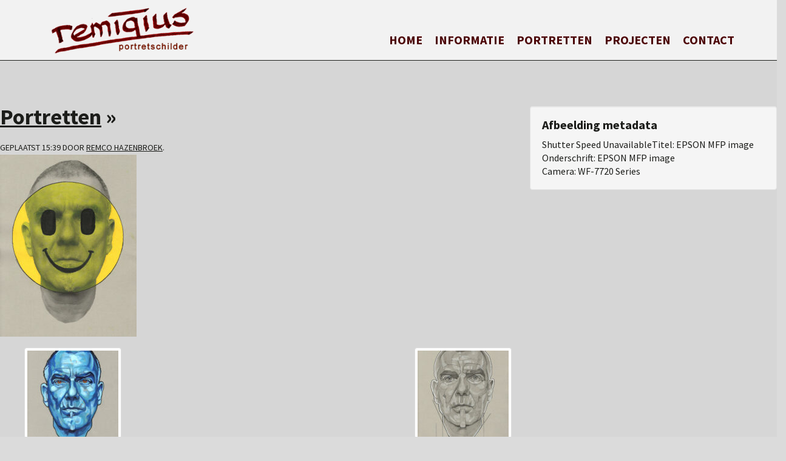

--- FILE ---
content_type: text/html; charset=UTF-8
request_url: https://remigius.eu/portretten/epson-mfp-image-11/
body_size: 6840
content:
<!doctype html>

<!--[if IEMobile 7 ]> <html lang="nl-NL"class="no-js iem7"> <![endif]-->
<!--[if lt IE 7 ]> <html lang="nl-NL" class="no-js ie6"> <![endif]-->
<!--[if IE 7 ]>    <html lang="nl-NL" class="no-js ie7"> <![endif]-->
<!--[if IE 8 ]>    <html lang="nl-NL" class="no-js ie8"> <![endif]-->
<!--[if (gte IE 9)|(gt IEMobile 7)|!(IEMobile)|!(IE)]><!-->
<html lang="nl-NL" class="no-js">
<!--<![endif]-->

<head>
    <meta charset="utf-8">
    <!--[if IE]><meta http-equiv='X-UA-Compatible' content='IE=edge,chrome=1'><![endif]-->
    <title>- Remigius</title>
    <meta name="viewport" content="width=device-width, initial-scale=1.0">
    <meta name="theme-color" content="#3f0000" />
    <link rel="pingback" href="https://remigius.eu/xmlrpc.php">

    <!-- wordpress head functions -->
    <meta name='robots' content='index, follow, max-image-preview:large, max-snippet:-1, max-video-preview:-1' />
	<style>img:is([sizes="auto" i], [sizes^="auto," i]) { contain-intrinsic-size: 3000px 1500px }</style>
	
	<!-- This site is optimized with the Yoast SEO plugin v26.7 - https://yoast.com/wordpress/plugins/seo/ -->
	<link rel="canonical" href="https://remigius.eu/portretten/epson-mfp-image-11/" />
	<meta property="og:locale" content="nl_NL" />
	<meta property="og:type" content="article" />
	<meta property="og:title" content="- Remigius" />
	<meta property="og:url" content="https://remigius.eu/portretten/epson-mfp-image-11/" />
	<meta property="og:site_name" content="Remigius" />
	<meta property="article:modified_time" content="2023-10-17T14:52:57+00:00" />
	<meta property="og:image" content="https://remigius.eu/portretten/epson-mfp-image-11" />
	<meta property="og:image:width" content="1500" />
	<meta property="og:image:height" content="2000" />
	<meta property="og:image:type" content="image/jpeg" />
	<meta name="twitter:card" content="summary_large_image" />
	<script type="application/ld+json" class="yoast-schema-graph">{"@context":"https://schema.org","@graph":[{"@type":"WebPage","@id":"https://remigius.eu/portretten/epson-mfp-image-11/","url":"https://remigius.eu/portretten/epson-mfp-image-11/","name":"- Remigius","isPartOf":{"@id":"https://remigius.eu/#website"},"primaryImageOfPage":{"@id":"https://remigius.eu/portretten/epson-mfp-image-11/#primaryimage"},"image":{"@id":"https://remigius.eu/portretten/epson-mfp-image-11/#primaryimage"},"thumbnailUrl":"https://remigius.eu/wp-content/uploads/2022/11/smiley.jpg","datePublished":"2022-11-03T15:39:43+00:00","dateModified":"2023-10-17T14:52:57+00:00","breadcrumb":{"@id":"https://remigius.eu/portretten/epson-mfp-image-11/#breadcrumb"},"inLanguage":"nl-NL","potentialAction":[{"@type":"ReadAction","target":["https://remigius.eu/portretten/epson-mfp-image-11/"]}]},{"@type":"ImageObject","inLanguage":"nl-NL","@id":"https://remigius.eu/portretten/epson-mfp-image-11/#primaryimage","url":"https://remigius.eu/wp-content/uploads/2022/11/smiley.jpg","contentUrl":"https://remigius.eu/wp-content/uploads/2022/11/smiley.jpg","width":1500,"height":2000,"caption":"Smiley remigius ego"},{"@type":"BreadcrumbList","@id":"https://remigius.eu/portretten/epson-mfp-image-11/#breadcrumb","itemListElement":[{"@type":"ListItem","position":1,"name":"Home","item":"https://remigius.eu/"},{"@type":"ListItem","position":2,"name":"Portretten","item":"https://remigius.eu/portretten/"}]},{"@type":"WebSite","@id":"https://remigius.eu/#website","url":"https://remigius.eu/","name":"Remigius","description":"","publisher":{"@id":"https://remigius.eu/#organization"},"potentialAction":[{"@type":"SearchAction","target":{"@type":"EntryPoint","urlTemplate":"https://remigius.eu/?s={search_term_string}"},"query-input":{"@type":"PropertyValueSpecification","valueRequired":true,"valueName":"search_term_string"}}],"inLanguage":"nl-NL"},{"@type":"Organization","@id":"https://remigius.eu/#organization","name":"Remigius","url":"https://remigius.eu/","logo":{"@type":"ImageObject","inLanguage":"nl-NL","@id":"https://remigius.eu/#/schema/logo/image/","url":"https://remigius.eu/wp-content/uploads/2015/08/Signatuur2015.png","contentUrl":"https://remigius.eu/wp-content/uploads/2015/08/Signatuur2015.png","width":1355,"height":550,"caption":"Remigius"},"image":{"@id":"https://remigius.eu/#/schema/logo/image/"}}]}</script>
	<!-- / Yoast SEO plugin. -->


<link rel='stylesheet' id='wp-block-library-css' href='https://remigius.eu/wp-includes/css/dist/block-library/style.min.css?ver=6.8.3' type='text/css' media='all' />
<style id='classic-theme-styles-inline-css' type='text/css'>
/*! This file is auto-generated */
.wp-block-button__link{color:#fff;background-color:#32373c;border-radius:9999px;box-shadow:none;text-decoration:none;padding:calc(.667em + 2px) calc(1.333em + 2px);font-size:1.125em}.wp-block-file__button{background:#32373c;color:#fff;text-decoration:none}
</style>
<style id='global-styles-inline-css' type='text/css'>
:root{--wp--preset--aspect-ratio--square: 1;--wp--preset--aspect-ratio--4-3: 4/3;--wp--preset--aspect-ratio--3-4: 3/4;--wp--preset--aspect-ratio--3-2: 3/2;--wp--preset--aspect-ratio--2-3: 2/3;--wp--preset--aspect-ratio--16-9: 16/9;--wp--preset--aspect-ratio--9-16: 9/16;--wp--preset--color--black: #000000;--wp--preset--color--cyan-bluish-gray: #abb8c3;--wp--preset--color--white: #ffffff;--wp--preset--color--pale-pink: #f78da7;--wp--preset--color--vivid-red: #cf2e2e;--wp--preset--color--luminous-vivid-orange: #ff6900;--wp--preset--color--luminous-vivid-amber: #fcb900;--wp--preset--color--light-green-cyan: #7bdcb5;--wp--preset--color--vivid-green-cyan: #00d084;--wp--preset--color--pale-cyan-blue: #8ed1fc;--wp--preset--color--vivid-cyan-blue: #0693e3;--wp--preset--color--vivid-purple: #9b51e0;--wp--preset--gradient--vivid-cyan-blue-to-vivid-purple: linear-gradient(135deg,rgba(6,147,227,1) 0%,rgb(155,81,224) 100%);--wp--preset--gradient--light-green-cyan-to-vivid-green-cyan: linear-gradient(135deg,rgb(122,220,180) 0%,rgb(0,208,130) 100%);--wp--preset--gradient--luminous-vivid-amber-to-luminous-vivid-orange: linear-gradient(135deg,rgba(252,185,0,1) 0%,rgba(255,105,0,1) 100%);--wp--preset--gradient--luminous-vivid-orange-to-vivid-red: linear-gradient(135deg,rgba(255,105,0,1) 0%,rgb(207,46,46) 100%);--wp--preset--gradient--very-light-gray-to-cyan-bluish-gray: linear-gradient(135deg,rgb(238,238,238) 0%,rgb(169,184,195) 100%);--wp--preset--gradient--cool-to-warm-spectrum: linear-gradient(135deg,rgb(74,234,220) 0%,rgb(151,120,209) 20%,rgb(207,42,186) 40%,rgb(238,44,130) 60%,rgb(251,105,98) 80%,rgb(254,248,76) 100%);--wp--preset--gradient--blush-light-purple: linear-gradient(135deg,rgb(255,206,236) 0%,rgb(152,150,240) 100%);--wp--preset--gradient--blush-bordeaux: linear-gradient(135deg,rgb(254,205,165) 0%,rgb(254,45,45) 50%,rgb(107,0,62) 100%);--wp--preset--gradient--luminous-dusk: linear-gradient(135deg,rgb(255,203,112) 0%,rgb(199,81,192) 50%,rgb(65,88,208) 100%);--wp--preset--gradient--pale-ocean: linear-gradient(135deg,rgb(255,245,203) 0%,rgb(182,227,212) 50%,rgb(51,167,181) 100%);--wp--preset--gradient--electric-grass: linear-gradient(135deg,rgb(202,248,128) 0%,rgb(113,206,126) 100%);--wp--preset--gradient--midnight: linear-gradient(135deg,rgb(2,3,129) 0%,rgb(40,116,252) 100%);--wp--preset--font-size--small: 13px;--wp--preset--font-size--medium: 20px;--wp--preset--font-size--large: 36px;--wp--preset--font-size--x-large: 42px;--wp--preset--spacing--20: 0.44rem;--wp--preset--spacing--30: 0.67rem;--wp--preset--spacing--40: 1rem;--wp--preset--spacing--50: 1.5rem;--wp--preset--spacing--60: 2.25rem;--wp--preset--spacing--70: 3.38rem;--wp--preset--spacing--80: 5.06rem;--wp--preset--shadow--natural: 6px 6px 9px rgba(0, 0, 0, 0.2);--wp--preset--shadow--deep: 12px 12px 50px rgba(0, 0, 0, 0.4);--wp--preset--shadow--sharp: 6px 6px 0px rgba(0, 0, 0, 0.2);--wp--preset--shadow--outlined: 6px 6px 0px -3px rgba(255, 255, 255, 1), 6px 6px rgba(0, 0, 0, 1);--wp--preset--shadow--crisp: 6px 6px 0px rgba(0, 0, 0, 1);}:where(.is-layout-flex){gap: 0.5em;}:where(.is-layout-grid){gap: 0.5em;}body .is-layout-flex{display: flex;}.is-layout-flex{flex-wrap: wrap;align-items: center;}.is-layout-flex > :is(*, div){margin: 0;}body .is-layout-grid{display: grid;}.is-layout-grid > :is(*, div){margin: 0;}:where(.wp-block-columns.is-layout-flex){gap: 2em;}:where(.wp-block-columns.is-layout-grid){gap: 2em;}:where(.wp-block-post-template.is-layout-flex){gap: 1.25em;}:where(.wp-block-post-template.is-layout-grid){gap: 1.25em;}.has-black-color{color: var(--wp--preset--color--black) !important;}.has-cyan-bluish-gray-color{color: var(--wp--preset--color--cyan-bluish-gray) !important;}.has-white-color{color: var(--wp--preset--color--white) !important;}.has-pale-pink-color{color: var(--wp--preset--color--pale-pink) !important;}.has-vivid-red-color{color: var(--wp--preset--color--vivid-red) !important;}.has-luminous-vivid-orange-color{color: var(--wp--preset--color--luminous-vivid-orange) !important;}.has-luminous-vivid-amber-color{color: var(--wp--preset--color--luminous-vivid-amber) !important;}.has-light-green-cyan-color{color: var(--wp--preset--color--light-green-cyan) !important;}.has-vivid-green-cyan-color{color: var(--wp--preset--color--vivid-green-cyan) !important;}.has-pale-cyan-blue-color{color: var(--wp--preset--color--pale-cyan-blue) !important;}.has-vivid-cyan-blue-color{color: var(--wp--preset--color--vivid-cyan-blue) !important;}.has-vivid-purple-color{color: var(--wp--preset--color--vivid-purple) !important;}.has-black-background-color{background-color: var(--wp--preset--color--black) !important;}.has-cyan-bluish-gray-background-color{background-color: var(--wp--preset--color--cyan-bluish-gray) !important;}.has-white-background-color{background-color: var(--wp--preset--color--white) !important;}.has-pale-pink-background-color{background-color: var(--wp--preset--color--pale-pink) !important;}.has-vivid-red-background-color{background-color: var(--wp--preset--color--vivid-red) !important;}.has-luminous-vivid-orange-background-color{background-color: var(--wp--preset--color--luminous-vivid-orange) !important;}.has-luminous-vivid-amber-background-color{background-color: var(--wp--preset--color--luminous-vivid-amber) !important;}.has-light-green-cyan-background-color{background-color: var(--wp--preset--color--light-green-cyan) !important;}.has-vivid-green-cyan-background-color{background-color: var(--wp--preset--color--vivid-green-cyan) !important;}.has-pale-cyan-blue-background-color{background-color: var(--wp--preset--color--pale-cyan-blue) !important;}.has-vivid-cyan-blue-background-color{background-color: var(--wp--preset--color--vivid-cyan-blue) !important;}.has-vivid-purple-background-color{background-color: var(--wp--preset--color--vivid-purple) !important;}.has-black-border-color{border-color: var(--wp--preset--color--black) !important;}.has-cyan-bluish-gray-border-color{border-color: var(--wp--preset--color--cyan-bluish-gray) !important;}.has-white-border-color{border-color: var(--wp--preset--color--white) !important;}.has-pale-pink-border-color{border-color: var(--wp--preset--color--pale-pink) !important;}.has-vivid-red-border-color{border-color: var(--wp--preset--color--vivid-red) !important;}.has-luminous-vivid-orange-border-color{border-color: var(--wp--preset--color--luminous-vivid-orange) !important;}.has-luminous-vivid-amber-border-color{border-color: var(--wp--preset--color--luminous-vivid-amber) !important;}.has-light-green-cyan-border-color{border-color: var(--wp--preset--color--light-green-cyan) !important;}.has-vivid-green-cyan-border-color{border-color: var(--wp--preset--color--vivid-green-cyan) !important;}.has-pale-cyan-blue-border-color{border-color: var(--wp--preset--color--pale-cyan-blue) !important;}.has-vivid-cyan-blue-border-color{border-color: var(--wp--preset--color--vivid-cyan-blue) !important;}.has-vivid-purple-border-color{border-color: var(--wp--preset--color--vivid-purple) !important;}.has-vivid-cyan-blue-to-vivid-purple-gradient-background{background: var(--wp--preset--gradient--vivid-cyan-blue-to-vivid-purple) !important;}.has-light-green-cyan-to-vivid-green-cyan-gradient-background{background: var(--wp--preset--gradient--light-green-cyan-to-vivid-green-cyan) !important;}.has-luminous-vivid-amber-to-luminous-vivid-orange-gradient-background{background: var(--wp--preset--gradient--luminous-vivid-amber-to-luminous-vivid-orange) !important;}.has-luminous-vivid-orange-to-vivid-red-gradient-background{background: var(--wp--preset--gradient--luminous-vivid-orange-to-vivid-red) !important;}.has-very-light-gray-to-cyan-bluish-gray-gradient-background{background: var(--wp--preset--gradient--very-light-gray-to-cyan-bluish-gray) !important;}.has-cool-to-warm-spectrum-gradient-background{background: var(--wp--preset--gradient--cool-to-warm-spectrum) !important;}.has-blush-light-purple-gradient-background{background: var(--wp--preset--gradient--blush-light-purple) !important;}.has-blush-bordeaux-gradient-background{background: var(--wp--preset--gradient--blush-bordeaux) !important;}.has-luminous-dusk-gradient-background{background: var(--wp--preset--gradient--luminous-dusk) !important;}.has-pale-ocean-gradient-background{background: var(--wp--preset--gradient--pale-ocean) !important;}.has-electric-grass-gradient-background{background: var(--wp--preset--gradient--electric-grass) !important;}.has-midnight-gradient-background{background: var(--wp--preset--gradient--midnight) !important;}.has-small-font-size{font-size: var(--wp--preset--font-size--small) !important;}.has-medium-font-size{font-size: var(--wp--preset--font-size--medium) !important;}.has-large-font-size{font-size: var(--wp--preset--font-size--large) !important;}.has-x-large-font-size{font-size: var(--wp--preset--font-size--x-large) !important;}
:where(.wp-block-post-template.is-layout-flex){gap: 1.25em;}:where(.wp-block-post-template.is-layout-grid){gap: 1.25em;}
:where(.wp-block-columns.is-layout-flex){gap: 2em;}:where(.wp-block-columns.is-layout-grid){gap: 2em;}
:root :where(.wp-block-pullquote){font-size: 1.5em;line-height: 1.6;}
</style>
<link rel='stylesheet' id='responsive-lightbox-nivo-css' href='https://remigius.eu/wp-content/plugins/rj-responsive-lightbox/assets/nivo/nivo-lightbox.css?ver=1.6.4' type='text/css' media='all' />
<link rel='stylesheet' id='responsive-lightbox-nivo-default-css' href='https://remigius.eu/wp-content/plugins/rj-responsive-lightbox/assets/nivo/themes/default/default.css?ver=1.6.4' type='text/css' media='all' />
<link rel='stylesheet' id='bootstrap-css' href='https://remigius.eu/wp-content/themes/remigius/library/css/bootstrap.css?ver=1.0' type='text/css' media='all' />
<link rel='stylesheet' id='customtheme-css' href='https://remigius.eu/wp-content/themes/remigius/library/css/theme.css?ver=1.2.1' type='text/css' media='all' />
<script type="text/javascript" src="https://remigius.eu/wp-includes/js/jquery/jquery.min.js?ver=3.7.1" id="jquery-core-js"></script>
<script type="text/javascript" src="https://remigius.eu/wp-includes/js/jquery/jquery-migrate.min.js?ver=3.4.1" id="jquery-migrate-js"></script>
<script type="text/javascript" src="https://remigius.eu/wp-content/plugins/rj-responsive-lightbox/assets/nivo/nivo-lightbox.min.js?ver=1.6.4" id="responsive-lightbox-nivo-js"></script>
<script type="text/javascript" id="responsive-lightbox-js-extra">
/* <![CDATA[ */
var rlArgs = {"script":"nivo","selector":"lightbox","customEvents":"","activeGalleries":"1","effect":"fade","clickOverlayToClose":"1","keyboardNav":"1","errorMessage":"The requested content cannot be loaded. Please try again later."};
/* ]]> */
</script>
<script type="text/javascript" src="https://remigius.eu/wp-content/plugins/rj-responsive-lightbox/js/front.js?ver=1.6.4" id="responsive-lightbox-js"></script>
<script type="text/javascript" src="https://remigius.eu/wp-content/themes/remigius/library/js/bootstrap.min.js?ver=1.2" id="bootstrap-js"></script>
<script type="text/javascript" src="https://remigius.eu/wp-content/themes/remigius/library/js/scripts.js?ver=1.2" id="wpbs-scripts-js"></script>
<script type="text/javascript" src="https://remigius.eu/wp-content/themes/remigius/library/js/custom.js?ver=1.2" id="custom-js"></script>
<link rel="https://api.w.org/" href="https://remigius.eu/wp-json/" /><link rel="alternate" title="JSON" type="application/json" href="https://remigius.eu/wp-json/wp/v2/media/4969" /><link rel='shortlink' href='https://remigius.eu/?p=4969' />
<link rel="alternate" title="oEmbed (JSON)" type="application/json+oembed" href="https://remigius.eu/wp-json/oembed/1.0/embed?url=https%3A%2F%2Fremigius.eu%2Fportretten%2Fepson-mfp-image-11%2F" />
<link rel="alternate" title="oEmbed (XML)" type="text/xml+oembed" href="https://remigius.eu/wp-json/oembed/1.0/embed?url=https%3A%2F%2Fremigius.eu%2Fportretten%2Fepson-mfp-image-11%2F&#038;format=xml" />
<style type="text/css" id="custom-background-css">
body.custom-background { background-color: #dbdbdb; }
</style>
	<link rel="icon" href="https://remigius.eu/wp-content/uploads/2023/09/cropped-favicon-512-pixels-geel-wit-32x32.jpg" sizes="32x32" />
<link rel="icon" href="https://remigius.eu/wp-content/uploads/2023/09/cropped-favicon-512-pixels-geel-wit-192x192.jpg" sizes="192x192" />
<link rel="apple-touch-icon" href="https://remigius.eu/wp-content/uploads/2023/09/cropped-favicon-512-pixels-geel-wit-180x180.jpg" />
<meta name="msapplication-TileImage" content="https://remigius.eu/wp-content/uploads/2023/09/cropped-favicon-512-pixels-geel-wit-270x270.jpg" />
    <!-- end of wordpress head -->

    <script>
        (function(i, s, o, g, r, a, m) {
            i['GoogleAnalyticsObject'] = r;
            i[r] = i[r] || function() {
                (i[r].q = i[r].q || []).push(arguments)
            }, i[r].l = 1 * new Date();
            a = s.createElement(o),
                m = s.getElementsByTagName(o)[0];
            a.async = 1;
            a.src = g;
            m.parentNode.insertBefore(a, m)
        })(window, document, 'script', '//www.google-analytics.com/analytics.js', 'ga');

        ga('create', 'UA-27963101-1', 'auto');
        ga('send', 'pageview');
    </script>

</head>

<body class="attachment wp-singular attachment-template-default attachmentid-4969 attachment-jpeg custom-background wp-theme-remigius metaslider-plugin">
    <div class="pageWrapper">

        <header role="banner">
            <div class="navbar navbar-default navbar-fixed-top">
                <div class="container">

                    <div class="navbar-header">
                        <button type="button" class="navbar-toggle" data-toggle="collapse" data-target=".navbar-responsive-collapse">
                            <span class="icon-bar"></span>
                            <span class="icon-bar"></span>
                            <span class="icon-bar"></span>
                        </button>
                        <div class="headerTitle">
                            <a title="Remigius" href="https://remigius.eu">
                                <img src="https://remigius.eu/wp-content/themes/remigius/images/logo.png" alt="Remigius" />
                            </a>
                        </div>
                    </div>

                    <div class="collapse navbar-collapse navbar-responsive-collapse">
                        <ul id="menu-main-menu" class="nav navbar-nav"><li id="menu-item-10" class="menu-item menu-item-type-post_type menu-item-object-page menu-item-home"><a href="https://remigius.eu/">Home</a></li>
<li id="menu-item-5774" class="dropdown menu-item menu-item-type-custom menu-item-object-custom menu-item-has-children"><a>Informatie</a>
<ul class="dropdown-menu">
	<li id="menu-item-5395" class="menu-item menu-item-type-post_type menu-item-object-page"><a href="https://remigius.eu/informatie/biografie/">Biografie</a></li>
	<li id="menu-item-5490" class="menu-item menu-item-type-post_type menu-item-object-page"><a href="https://remigius.eu/informatie/portret-in-opdracht/">Portret in opdracht</a></li>
	<li id="menu-item-5541" class="menu-item menu-item-type-post_type menu-item-object-page"><a href="https://remigius.eu/informatie/lessen-portretschilderen/">Lessen portretschilderen</a></li>
</ul>
</li>
<li id="menu-item-5775" class="dropdown menu-item menu-item-type-custom menu-item-object-custom menu-item-has-children"><a>Portretten</a>
<ul class="dropdown-menu">
	<li id="menu-item-5598" class="menu-item menu-item-type-post_type menu-item-object-page"><a href="https://remigius.eu/portretten/losse-koppen/">Losse koppen</a></li>
	<li id="menu-item-5611" class="menu-item menu-item-type-post_type menu-item-object-page"><a href="https://remigius.eu/portretten/drieluiken/">Drieluiken</a></li>
	<li id="menu-item-5668" class="menu-item menu-item-type-post_type menu-item-object-page"><a href="https://remigius.eu/portretten/groepsportretten/">Groepsportretten</a></li>
	<li id="menu-item-5687" class="menu-item menu-item-type-post_type menu-item-object-page"><a href="https://remigius.eu/portretten/zelfportretten/">Zelfportretten</a></li>
</ul>
</li>
<li id="menu-item-5776" class="dropdown menu-item menu-item-type-custom menu-item-object-custom menu-item-has-children"><a>Projecten</a>
<ul class="dropdown-menu">
	<li id="menu-item-6071" class="menu-item menu-item-type-post_type menu-item-object-page"><a href="https://remigius.eu/projecten/de-intenties-van-ai/">De Intenties van AI</a></li>
	<li id="menu-item-5632" class="menu-item menu-item-type-post_type menu-item-object-page"><a href="https://remigius.eu/projecten/het-ego-in-60-delen/">Het EGO in 60 delen</a></li>
	<li id="menu-item-6460" class="menu-item menu-item-type-post_type menu-item-object-page"><a href="https://remigius.eu/projecten/het-nageslacht-van-mijn-ego/">Het Nageslacht van mijn EGO</a></li>
	<li id="menu-item-7116" class="menu-item menu-item-type-post_type menu-item-object-page"><a href="https://remigius.eu/de-restanten-van-mijn-ego/">De Restanten van mijn EGO</a></li>
	<li id="menu-item-5764" class="menu-item menu-item-type-post_type menu-item-object-page"><a href="https://remigius.eu/projecten/het-gewicht-van-een-instituut/">Het Gewicht van een Instituut</a></li>
	<li id="menu-item-5723" class="menu-item menu-item-type-post_type menu-item-object-page"><a href="https://remigius.eu/projecten/de-7-hoofdzonden/">De 7 Hoofdzonden</a></li>
</ul>
</li>
<li id="menu-item-5747" class="menu-item menu-item-type-post_type menu-item-object-page"><a href="https://remigius.eu/contact/">Contact</a></li>
</ul>                    </div>

                </div> <!-- end .container -->
            </div> <!-- end .navbar -->

        </header> <!-- end header -->
        <div class="contentWrapper">			
			<div id="content" class="clearfix row">
			
				<div id="main" class="col-sm-8 clearfix" role="main">

										
					<article id="post-4969" class="clearfix post-4969 attachment type-attachment status-inherit hentry" role="article" itemscope itemtype="http://schema.org/BlogPosting">
						
						<header> 
							
							<div class="page-header"><h1 class="single-title" itemprop="headline"><a href="https://remigius.eu/portretten/" rev="attachment">Portretten</a> &raquo; </h1></div>
							
							<p class="meta">Geplaatst <time datetime="2022-11-3" pubdate>15:39</time> door <a href="https://remigius.eu/author/remco/" title="Berichten van Remco Hazenbroek" rel="author">Remco Hazenbroek</a>.</p>
						
						</header> <!-- end article header -->
					
						<section class="post_content clearfix" itemprop="articleBody">
							
							<!-- To display current image in the photo gallery -->
							<div class="attachment-img">
							      <a href="https://remigius.eu/wp-content/uploads/2022/11/smiley.jpg">
							      							      
							      								          <img src="https://remigius.eu/wp-content/uploads/2022/11/smiley-225x300.jpg" alt="" />
								      							      
							      </a>
							</div>
							
							<!-- To display thumbnail of previous and next image in the photo gallery -->
							<ul id="gallery-nav" class="clearfix">
								<li class="next pull-left"><a class="thumbnail" href='https://remigius.eu/wp-content/uploads/2022/11/blauw.jpg' data-rel="lightbox-gallery-0"><img width="150" height="150" src="https://remigius.eu/wp-content/uploads/2022/11/blauw-150x150.jpg" class="attachment-thumbnail size-thumbnail" alt="blauw" decoding="async" srcset="https://remigius.eu/wp-content/uploads/2022/11/blauw-150x150.jpg 150w, https://remigius.eu/wp-content/uploads/2022/11/blauw-400x400.jpg 400w, https://remigius.eu/wp-content/uploads/2022/11/blauw-125x125.jpg 125w" sizes="(max-width: 150px) 100vw, 150px" /></a></li>
								<li class="previous pull-right"><a class="thumbnail" href='https://remigius.eu/wp-content/uploads/2022/11/wit-contour.jpg' data-rel="lightbox-gallery-0"><img width="150" height="150" src="https://remigius.eu/wp-content/uploads/2022/11/wit-contour-150x150.jpg" class="attachment-thumbnail size-thumbnail" alt="EPSON MFP image" decoding="async" srcset="https://remigius.eu/wp-content/uploads/2022/11/wit-contour-150x150.jpg 150w, https://remigius.eu/wp-content/uploads/2022/11/wit-contour-400x400.jpg 400w, https://remigius.eu/wp-content/uploads/2022/11/wit-contour-125x125.jpg 125w" sizes="(max-width: 150px) 100vw, 150px" /></a></li>
							</ul>
							
						</section> <!-- end article section -->
						
						<footer>
			
														
						</footer> <!-- end article footer -->
					
					</article> <!-- end article -->
					
					
<!-- You can start editing here. -->


			
	<!-- If comments are closed. -->
	<p class="alert alert-info">Geen reacties meer mogelijk.</p>
				
	


					
								
					
								
				</div> <!-- end #main -->
				
				<div id="sidebar1" class="col col-lg-4 fluid-sidebar sidebar" role="complementary">
				
													
					<!-- Using WordPress functions to retrieve the extracted EXIF information from database -->
					<div class="well">
					
						<h3>Afbeelding metadata</h3>
					
					   Shutter Speed UnavailableTitel: EPSON MFP image<br />Onderschrift: EPSON MFP image<br />Camera: WF-7720 Series<br />					</div>
					
				</div>
    
			</div> <!-- end #content -->

            </div>
        </div>
        <footer role="contentinfo">
            <div class="container">
        
                <div id="inner-footer" class="clearfix">
                  <div id="widget-footer" class="clearfix row">
                    <div id="text-3" class="col-md-3 col-sm-6 col-xs-12 widget_text"><div class="footerBlock"><h4 class="widgettitle">© 2015 Remigius</h4>			<div class="textwidget"><img src="https://remigius.eu/wp-content/uploads/2023/09/logo-footer.png" alt="Remigius"><br /><br />
<a href="/english/"><img src="https://remigius.eu/wp-content/uploads/2015/06/english.png" alt="english"></a>&nbsp;
<a href="https://www.instagram.com/remigius_portretschilder/" target="_blank"><img src="https://remigius.eu/wp-content/uploads/2021/03/instagram.png" alt="instagram"></a>&nbsp;
<a href="https://www.linkedin.com/in/remigius" target="_blank"><img src="https://remigius.eu/wp-content/uploads/2015/06/linkedin.png" alt="linkedin"></a></div>
		</div></div>                    <div id="nav_menu-3" class="col-md-3 col-sm-6 col-xs-12 widget_nav_menu"><div class="footerBlock"><h4 class="widgettitle">Menu</h4><div class="menu-main-menu-container"><ul id="menu-main-menu-1" class="menu"><li class="menu-item menu-item-type-post_type menu-item-object-page menu-item-home menu-item-10"><a href="https://remigius.eu/">Home</a></li>
<li class="menu-item menu-item-type-custom menu-item-object-custom menu-item-has-children menu-item-5774"><a>Informatie</a>
<ul class="sub-menu">
	<li class="menu-item menu-item-type-post_type menu-item-object-page menu-item-5395"><a href="https://remigius.eu/informatie/biografie/">Biografie</a></li>
	<li class="menu-item menu-item-type-post_type menu-item-object-page menu-item-5490"><a href="https://remigius.eu/informatie/portret-in-opdracht/">Portret in opdracht</a></li>
	<li class="menu-item menu-item-type-post_type menu-item-object-page menu-item-5541"><a href="https://remigius.eu/informatie/lessen-portretschilderen/">Lessen portretschilderen</a></li>
</ul>
</li>
<li class="menu-item menu-item-type-custom menu-item-object-custom menu-item-has-children menu-item-5775"><a>Portretten</a>
<ul class="sub-menu">
	<li class="menu-item menu-item-type-post_type menu-item-object-page menu-item-5598"><a href="https://remigius.eu/portretten/losse-koppen/">Losse koppen</a></li>
	<li class="menu-item menu-item-type-post_type menu-item-object-page menu-item-5611"><a href="https://remigius.eu/portretten/drieluiken/">Drieluiken</a></li>
	<li class="menu-item menu-item-type-post_type menu-item-object-page menu-item-5668"><a href="https://remigius.eu/portretten/groepsportretten/">Groepsportretten</a></li>
	<li class="menu-item menu-item-type-post_type menu-item-object-page menu-item-5687"><a href="https://remigius.eu/portretten/zelfportretten/">Zelfportretten</a></li>
</ul>
</li>
<li class="menu-item menu-item-type-custom menu-item-object-custom menu-item-has-children menu-item-5776"><a>Projecten</a>
<ul class="sub-menu">
	<li class="menu-item menu-item-type-post_type menu-item-object-page menu-item-6071"><a href="https://remigius.eu/projecten/de-intenties-van-ai/">De Intenties van AI</a></li>
	<li class="menu-item menu-item-type-post_type menu-item-object-page menu-item-5632"><a href="https://remigius.eu/projecten/het-ego-in-60-delen/">Het EGO in 60 delen</a></li>
	<li class="menu-item menu-item-type-post_type menu-item-object-page menu-item-6460"><a href="https://remigius.eu/projecten/het-nageslacht-van-mijn-ego/">Het Nageslacht van mijn EGO</a></li>
	<li class="menu-item menu-item-type-post_type menu-item-object-page menu-item-7116"><a href="https://remigius.eu/de-restanten-van-mijn-ego/">De Restanten van mijn EGO</a></li>
	<li class="menu-item menu-item-type-post_type menu-item-object-page menu-item-5764"><a href="https://remigius.eu/projecten/het-gewicht-van-een-instituut/">Het Gewicht van een Instituut</a></li>
	<li class="menu-item menu-item-type-post_type menu-item-object-page menu-item-5723"><a href="https://remigius.eu/projecten/de-7-hoofdzonden/">De 7 Hoofdzonden</a></li>
</ul>
</li>
<li class="menu-item menu-item-type-post_type menu-item-object-page menu-item-5747"><a href="https://remigius.eu/contact/">Contact</a></li>
</ul></div></div></div>                    <div id="text-2" class="col-md-3 col-sm-6 col-xs-12 widget_text"><div class="footerBlock"><h4 class="widgettitle">Contact</h4>			<div class="textwidget">Remco (Remigius) Hazenbroek<br />
Den Haag<br /><br />

Tel. 06 303 959 76<br />
Email <a href="mailto:mail@remigius.eu">mail@remigius.eu</a><br />
KvK 57892431<br />
btw-id 001201954B24</div>
		</div></div>                    <div id="text-4" class="col-md-3 col-sm-6 col-xs-12 %2$s"><div class="footerBlock">
                    <h4 class="widgettitle">Nieuwsbrief</h4>			<div class="textwidget"><p>Op de hoogte blijven? Schrijf dan in voor mijn nieuwsbrief:</p>
</div>
		<script>(function() {
	window.mc4wp = window.mc4wp || {
		listeners: [],
		forms: {
			on: function(evt, cb) {
				window.mc4wp.listeners.push(
					{
						event   : evt,
						callback: cb
					}
				);
			}
		}
	}
})();
</script><!-- Mailchimp for WordPress v4.10.9 - https://wordpress.org/plugins/mailchimp-for-wp/ --><form id="mc4wp-form-1" class="mc4wp-form mc4wp-form-2413" method="post" data-id="2413" data-name="Nieuwsbrief" ><div class="mc4wp-form-fields"><p>
	<label></label>
	<input type="email" name="EMAIL" placeholder="Emailadres" required />
</p>

<p>
	<input type="submit" value="Inschrijven" />
</p></div><label style="display: none !important;">Laat dit veld leeg als je een mens bent: <input type="text" name="_mc4wp_honeypot" value="" tabindex="-1" autocomplete="off" /></label><input type="hidden" name="_mc4wp_timestamp" value="1769022899" /><input type="hidden" name="_mc4wp_form_id" value="2413" /><input type="hidden" name="_mc4wp_form_element_id" value="mc4wp-form-1" /><div class="mc4wp-response"></div></form><!-- / Mailchimp for WordPress Plugin -->                    </div></div>
                  </div>
                
                </div> <!-- end #inner-footer -->
            </div>
            
        </footer> <!-- end footer -->
			
		<!--[if lt IE 7 ]>
  			<script src="//ajax.googleapis.com/ajax/libs/chrome-frame/1.0.3/CFInstall.min.js"></script>
  			<script>window.attachEvent('onload',function(){CFInstall.check({mode:'overlay'})})</script>
		<![endif]-->
		
		<script type="speculationrules">
{"prefetch":[{"source":"document","where":{"and":[{"href_matches":"\/*"},{"not":{"href_matches":["\/wp-*.php","\/wp-admin\/*","\/wp-content\/uploads\/*","\/wp-content\/*","\/wp-content\/plugins\/*","\/wp-content\/themes\/remigius\/*","\/*\\?(.+)"]}},{"not":{"selector_matches":"a[rel~=\"nofollow\"]"}},{"not":{"selector_matches":".no-prefetch, .no-prefetch a"}}]},"eagerness":"conservative"}]}
</script>
<script>(function() {function maybePrefixUrlField () {
  const value = this.value.trim()
  if (value !== '' && value.indexOf('http') !== 0) {
    this.value = 'http://' + value
  }
}

const urlFields = document.querySelectorAll('.mc4wp-form input[type="url"]')
for (let j = 0; j < urlFields.length; j++) {
  urlFields[j].addEventListener('blur', maybePrefixUrlField)
}
})();</script><script type="text/javascript" defer src="https://remigius.eu/wp-content/plugins/mailchimp-for-wp/assets/js/forms.js?ver=4.10.9" id="mc4wp-forms-api-js"></script>

	</body>

</html>


--- FILE ---
content_type: text/css; charset=UTF-8
request_url: https://remigius.eu/wp-content/themes/remigius/library/css/theme.css?ver=1.2.1
body_size: 3072
content:
/* {{{ General styles */
/*@import url(https://fonts.googleapis.com/css?family=Source+Sans+Pro:300,400,600,700,900,300italic,400italic,600italic,700italic,900italic);*/
@import url("https://fonts.googleapis.com/css2?family=Source+Sans+Pro:ital,wght@0,300;0,400;0,600;0,700;0,900;1,300;1,400;1,600;1,700;1,900&display=swap");

html,
body {
  height: 100%;
}

body {
  background: #3a3a3a;
  color: #1c1d1a;
  font-family: "Source Sans Pro", Arial, sans-serif;
  font-size: 16px;
  margin: 0;
  padding: 0;
}

a {
  color: #1c1d1a;
  text-decoration: underline;
}

a:focus,
a:hover {
  color: #4c0406;
  text-decoration: none;
}

a:focus {
  text-decoration: none;
  outline: none;
}

a.btn {
  padding: 15px 20px;
  font-size: 14px;
  text-transform: uppercase;
  text-decoration: none;
  font-weight: 800;
}

a.btn:active,
a.btn:focus {
  text-decoration: none;
}

a.btn:hover {
  background-color: #a0d0e9;
  -webkit-transition: all 0.3s ease-out;
  -moz-transition: all 0.3s ease-out;
  -ms-transition: all 0.3s ease-out;
  transition: all 0.3s ease-out;
}

h1,
h2,
h3,
h4 {
  font-family: "Source Sans Pro", Arial, sans-serif;
  /*text-transform:uppercase;*/
  font-weight: 700;
}

h1 {
  font-size: 36px;
  line-height: 36px;
  margin: 0 0 20px 0;
}

h2 {
  font-size: 24px;
  margin: 0 0 10px 0;
}

h3 {
  font-size: 20px;
  margin: 0 0 10px 0;
}

h2.link {
  display: none;
}

p,
p.lead {
  font-size: 16px;
  line-height: 24px;
  font-weight: normal;
  margin-bottom: 30px;
}

ul,
ol {
  margin-bottom: 30px;
}

/* }}} */

/* {{{ Container styles */

.pageWrapper {
  /*background:#e5d4bb url(../../images/bg.png) top left;*/
  background-color: #d6d6d6;
}

.pageWrapper > header {
  height: 100px;
}

.headerTitle {
  margin: 0;
  padding: 10px;
}

.headerTitle img {
  width: auto;
  height: 80px;
}

.contentWrapper {
  padding: 30px 0;
}

#content {
  padding-top: 45px;
  padding-bottom: 0;
  margin-top: 0;
  margin-bottom: 0;
}

/* }}} */

/* {{{ Navigation styles */

header nav {
  margin: 0;
}

.navbar {
  padding: 0;
  margin: 0;
  height: 100px;
  border: 0;
  border-radius: 0;
  background: #f2f2f2;
  border-bottom: 1px solid #1c1d1a;
}

.navbar-header {
  height: 100px;
}

.navbar-default .navbar-toggle {
  margin-top: 23px;
  margin-bottom: 23px;
  border: 1px solid #4c0406;
}

.navbar-default .navbar-toggle .icon-bar {
  background: #4c0406;
}

.navbar-toggle:focus,
.navbar-toggle:hover {
  border: 1px solid #ffffff;
  background-color: #4c0406 !important;
}

.navbar-toggle:focus span.icon-bar,
.navbar-toggle:hover span.icon-bar {
  background: #ffffff;
}

header .navbar ul.nav {
  margin: 46px 0 0 0;
  padding: 0;
  height: 40px;
  list-style: none;
  float: right;
  border: none;
  background: none transparent;
}

header .nav li {
  float: left;
  padding: 0;
  margin: 0 0 0 20px;
  height: 40px;
}

header .nav li ul li {
  float: none;
}

.navbar-default .navbar-nav li a {
  display: block;
  border: none;
  background: none transparent !important;
  font-size: 20px;
  height: 40px;
  line-height: 40px;
  font-weight: 700;
  color: #4c0406;
  margin: 0;
  padding: 0;
  text-transform: uppercase;
  text-decoration: none;
}

.navbar-default .navbar-nav li:first-child {
  margin-left: 0;
}

.navbar-default .navbar-nav li:hover a,
.navbar-default .navbar-nav li.current_page_parent > a,
.navbar-default .navbar-nav li.current-menu-item > a,
.navbar-default
  .navbar-nav
  li.current-menu-item.menu-item-type-custom.menu-item-home
  > a {
  background: none transparent !important;
  color: #1c1d1a;
}

/*
.navbar-default .navbar-nav li.current-menu-item.menu-item-type-custom > a {
    color:#1c1d1a !important;
}

body.home .navbar-default .navbar-nav li.menu-item-type-custom.custom-active > a {
    color:#45c4f8 !important;
}
*/

ul.dropdown-menu {
  background: #f2f2f2;
  margin: -15px 0 0 0;
  padding: 15px 20px;
  left: -20px;
  border: 0;
  border-radius: 0;
  box-shadow: 0 5px 5px rgba(0, 0, 0, 0.1);
}

ul.dropdown-menu li {
  margin: 0;
  padding: 0;
  height: 34px;
}

.navbar-default ul.dropdown-menu li a {
  font-size: 16px;
  line-height: 34px;
  height: 34px;
  text-transform: none;
}
.navbar-default ul.dropdown-menu li a:hover {
  color: #4c0406;
}

#content .widget_nav_menu .widgettitle {
  display: none;
}

#content .widget_nav_menu ul.menu {
  list-style: none;
  margin: 0 0 40px 0;
  padding: 0;
}
#content .widget_nav_menu ul.menu li {
  margin: 0;
  padding: 0;
}
#content .widget_nav_menu ul.menu li ul.sub-menu {
  list-style: none;
  padding: 0;
  margin: 0;
  border-top: 1px solid #b9b4aa;
}
#content .widget_nav_menu ul.menu li ul.sub-menu li {
  min-height: 40px;
  border-bottom: 1px solid #b9b4aa;
}
#content .widget_nav_menu ul.menu li ul.sub-menu li a {
  font-size: 16px;
  line-height: 20px;
  color: #1c1d1a;
  font-weight: 700;
  text-decoration: none;
  padding: 10px 0;
  display: inline-block;
}
#content .widget_nav_menu ul.menu li ul.sub-menu li.current-menu-item > a,
#content .widget_nav_menu ul.menu li ul.sub-menu li a:hover {
  color: #4c0406;
}
#content .widget_nav_menu ul.menu > li > a,
#content .widget_nav_menu ul.menu > li > ul.sub-menu {
  display: none;
}
#content .widget_nav_menu ul.menu li.current-menu-item > ul.sub-menu,
#content .widget_nav_menu ul.menu li.current-page-parent > ul.sub-menu,
#content .widget_nav_menu ul.menu li.current_page_parent > ul.sub-menu {
  display: block;
}

/* }}} */

/* {{{ Home styles */

.onepager section h1 {
  font-size: 30px;
  margin: 0 0 30px 0;
}

.onepager section .image img {
  width: 100%;
  height: auto;
}

/* }}} */

/* {{{ Article styles */

.page-header {
  padding: 0;
  margin: 0;
  border-bottom: 0;
}

#main img {
  max-width: 100%;
  height: auto;
}

#main article {
  margin: 0 0 40px 0;
  border: 0;
  padding: 0;
  border-bottom: 0;
}

.container > .featured-image img {
  margin-top: -40px;
}

.post-image-header {
  overflow: hidden;
  height: 320px;
  width: 100%;
}

.post-image-wrapper {
  height: 320px;
  width: 100%;
  display: table;
}

.post-image-wrapper .post-image {
  position: relative;
  display: table-cell;
  vertical-align: middle;
  height: 320px;
  width: 100%;
  overflow: hidden;
  text-align: center;
}

.post-image-thumb img {
  border: 1px solid #3a3a3a;
  margin: 0 0 15px 0;
}

article.post .page-header {
  margin: 0 0 20px 0;
  padding: 0;
}

article.post h1 {
  font-size: 18px;
  line-height: 18px;
  margin: 0;
  padding: 0;
}

article.post h1 a {
  text-decoration: none;
}

article p.meta,
#main p.meta {
  font-size: 14px;
  font-weight: 400;
  font-style: normal;
  text-transform: uppercase;
  margin: 0;
  color: #1c1d1a;
}

article.post header {
  margin: 0 0 20px 0;
}

article.post a.more {
  font-weight: 600;
}

#main .post-overview article h3 {
  font-size: 30px;
  line-height: 42px;
}

.post-overview article h3 a {
  color: #343638;
  text-decoration: none;
}

.post-overview article h3 a:hover {
  color: #45c4f8;
  text-decoration: none;
}

article.post h4,
.post-overview article h4 {
  font-size: 16px;
  color: #45c4f8;
  font-weight: 700;
  text-transform: uppercase;
}

#content .sidebar-image,
article.post .sidebar-image {
  width: 100%;
  height: auto;
  margin: 0 0 20px 0;
}

#content .sidebar-image img {
  /*    width:100%;
    height:auto;*/
  margin-bottom: 20px;
}

article.post #content .sidebar-image img {
  width: auto;
  max-width: 100%;
  height: auto;
  margin-bottom: 20px;
}

#content .sidebar-image .wp-caption img,
article.post #content .sidebar-image .wp-caption img {
  margin-bottom: 0;
  margin-left: 0;
  margin-right: 0;
  padding: 0;
}

section.post_content {
  margin: 0 0 20px 0;
  font-size: 16px;
  line-height: 24px;
}

#main img.size-full {
  height: auto;
}

#main article img.alignright {
  margin-left: 20px;
}

#main article img.alignleft {
  margin-right: 20px;
}

#content .wp-caption {
  margin-bottom: 20px;
}

#content .wp-caption.alignright {
  float: right;
  text-align: right;
  margin-left: 20px;
}

#content .wp-caption.alignleft {
  float: left;
  text-align: left;
  margin-right: 20px;
}

#content .wp-caption-text {
  font-size: 12px;
  line-height: 16px;
  margin-bottom: 0px !important;
}

#content .wp-caption.alignnone {
  float: left;
  margin: 0 15px 15px 0;
}

#content .wp-caption.aligncenter,
#content .sidebar-image .wp-caption.aligncenter {
  margin: 0 auto 20px auto;
}

#content .aligncenter .wp-caption-text {
  text-align: center;
}

.sidebar-right {
  overflow: hidden;
}

.sidebar-right .wp-caption.alignnone {
  width: 100% !important;
}

.sidebar-right img {
  margin-bottom: 10px;
  max-width: 100%;
  height: auto;
}

.sidebar-right .wp-caption img {
  margin-bottom: 0;
  max-width: 100%;
  height: auto;
}

.attachment-wpbs-full.wp-post-image {
  width: 100%;
  height: auto;
}

/* bootstrap fix */
div[id*="attachment_"] {
  height: auto;
}

/* }}} */

/* {{{ News styles */

.newsOverview {
  background: #f2f2f2;
  padding: 15px;
}

.newsOverview h2 {
  margin-bottom: 15px;
}

.newsOverview .post-image-thumb {
  width: 100%;
  height: auto;
}

.newsOverview .post-image-thumb img {
  max-width: 100%;
  height: auto;
}

.newsOverview article .content {
  border-bottom: 1px solid #b9b4aa;
  padding-bottom: 20px;
  margin-bottom: 20px;
}

.newsOverview article:last-child .content {
  border-bottom: none;
  padding-bottom: 0;
  margin-bottom: 0;
}

.newsOverview article h1 {
  font-size: 16px;
  line-height: 16px;
}

.newsOverview article p {
  font-size: 14px;
  line-height: 20px;
  margin: 0 0 10px 0;
}

.newsOverview article p.meta {
  font-size: 12px;
  line-height: 18px;
}

.newsOverview article section.post_content {
  margin: 0 0 15px 0;
  font-size: 14px;
  line-height: 20px;
}

.newsOverview article a.more {
  font-size: 14px;
}

/* }}} */

/* {{{ Footer styles */

body > footer {
  background: #3a3a3a;
  color: white;
  font-size: 16px;
  font-weight: normal;
  padding: 30px 0;
}

body > footer h4.widgettitle {
  margin: 0 0 15px 0;
  text-transform: uppercase;
}

body > footer .textwidget {
  margin: 0 0 20px 0;
}

body > footer p {
  margin: 0;
  line-height: 24px;
}

body > footer a {
  color: white;
  text-decoration: none;
}

body > footer a:hover {
  color: white;
  text-decoration: underline;
}

body > footer img {
  max-width: 100%;
  height: auto;
}

.footerBlock {
  min-height: 200px;
  margin: 0 0 20px 0;
}

footer .widget_nav_menu ul.menu {
  list-style: none;
  margin: 0;
  padding: 0;
}

footer .widget_nav_menu ul.menu li a {
  font-size: 16px;
  line-height: 24px;
  height: 24px;
  font-weight: normal;
  text-decoration: none;
  text-transform: uppercase;
}

footer .widget_nav_menu ul.menu li a:hover {
  text-decoration: underline;
}

footer .widget_nav_menu ul.menu > li > ul {
  display: none;
}

/* }}} */

/* {{{ Form styles */

form.ninja-forms-form .field-wrap {
  margin: 0 0 10px 0;
}

form.ninja-forms-form label {
  font-weight: normal;
}

form.ninja-forms-form .field-wrap {
  overflow: hidden;
}

form.ninja-forms-form .field-wrap label {
  width: 180px;
  float: left;
  display: block;
}

form.mc4wp-form label {
  width: 180px;
  display: block;
  font-weight: normal;
}

form.mc4wp-form input[type="email"],
form.ninja-forms-form .field-wrap input[type="text"],
form.ninja-forms-form .field-wrap.label-left textarea {
  width: 220px;
  margin-left: 15px;
  margin-bottom: 0;
  float: left;
}

form.mc4wp-form p {
  margin: 0;
}

form.mc4wp-form input[type="email"] {
  float: none;
}

form.ninja-forms-form .field-wrap input[type="checkbox"] {
  margin-left: 15px;
  margin-bottom: 0;
  float: left;
}

form.mc4wp-form input[type="email"],
form.ninja-forms-form input[type="text"] {
  height: 30px;
  line-height: 30px;
  border: 1px solid #e0e0e0;
  padding: 5px 10px;
  margin: 0;
}

form.mc4wp-form input[type="submit"],
form.ninja-forms-form input[type="submit"] {
  padding: 5px 10px;
  line-height: 24px;
  background: #4c0406;
  color: white;
  border: 0;
  margin: 0 0 10px 195px;
}

form.mc4wp-form input[type="submit"] {
  margin-left: 0;
  margin-top: 10px;
}

footer form.mc4wp-form input[type="email"],
footer form.ninja-forms-form .field-wrap input[type="text"] {
  height: 30px;
  line-height: 30px;
  border: 1px solid #e0e0e0;
  padding: 5px 10px;
  margin: 0;
  width: 100%;
}
footer form.mc4wp-form input[type="submit"],
footer form.ninja-forms-form input[type="submit"] {
  padding: 5px 10px;
  line-height: 24px;
  background: #d9d9d9;
  color: black;
  border: 0;
  margin: 10px 0;
}

form.mc4wp-form
  input[type="email"]
  .
  footer
  form.mc4wp-form
  input[type="email"] {
  margin: 0 0 10px 0;
}

.ninja-forms-req-symbol,
.ninja-forms-required-items {
  display: none;
}

.ninja-forms-field {
  margin: 0 0 25px 0;
}

.widget_mc4wp_form_widget {
  margin: 20px 0;
}

.nf-form-fields-required {
  display: none;
}

/* }}} */

/* {{{ Slider styles */

#brandbox {
  margin-bottom: 35px;
}

#brandbox .metaslider .flexslider li .caption {
  display: none;
}

.flex-direction-nav .flex-next {
  right: 27px;
}

/* }}} */

/* {{{ Responsive */

@media (max-width: 1199px) {
  header .nav > li {
    margin: 0 0 0 15px;
  }
}

@media (max-width: 991px) {
  .navbar,
  .navbar-header,
  .pageWrapper > header {
    height: 80px;
  }

  .headerTitle img {
    height: 60px;
  }

  header .navbar ul.nav {
    margin-top: 26px;
  }

  header .nav li {
    margin: 0 0 0 10px;
  }

  header .nav li ul li {
    margin: 0;
  }

  .navbar-default .navbar-nav li a {
    font-size: 16px;
  }

  .navbar-default ul.dropdown-menu li a {
    font-size: 14px;
  }
}

@media (max-width: 767px) {
  body.admin-bar .navbar-fixed-top {
    top: 46px;
  }

  .navbar,
  .navbar-header,
  .pageWrapper > header {
    height: auto;
    min-height: 80px;
  }

  .headerTitle {
    height: 80px;
  }

  header .navbar-collapse {
    padding: 0;
    overflow: hidden;
    border-top: none;
    max-height: calc(100vh - 80px);
    overflow-y: scroll;
  }

  header .navbar ul.nav {
    margin: 20px 0;
    padding: 10px 20px;
    height: auto;
    width: 100%;
    float: none;
  }

  header .nav li {
    float: none;
    padding: 0;
    margin: 0;
    height: auto;
    text-align: left;
  }

  header .navbar ul.nav li,
  header .navbar ul.nav li:first-child {
    margin-left: 0;
  }

  header .navbar ul.nav li a {
    border: none;
    background: none transparent;
    color: #231f20;
    margin: 0;
    padding: 5px 0;
    height: auto;
    line-height: 20px;
    font-size: 18px;
  }

  header .navbar ul.nav li a:hover {
    background: none;
    color: #4c0406;
  }

  header .navbar ul.nav li ul {
    display: block;
    float: none;
    position: relative;
    background: transparent;
    left: auto;
    box-shadow: none;
    padding: 0 0 10px 10px;
    margin: 0;
  }

  header .navbar ul.nav li ul li a {
    font-size: 14px;
    line-height: 18px;
  }

  .navbar-default .navbar-nav > .active > a:hover {
    background: none;
  }

  .widget_nav_menu ul.menu li.current-menu-item > ul.sub-menu,
  .widget_nav_menu ul.menu li.current-page-parent > ul.sub-menu {
    display: none;
  }

  #brandbox {
    margin-bottom: 20px;
  }

  #brandbox .flex-direction-nav {
    display: none;
  }

  #content {
    padding-top: 20px;
  }

  form.ninja-forms-form .field-wrap label {
    width: 100%;
    float: none;
    display: block;
  }

  form.ninja-forms-form .field-wrap input[type="text"],
  form.ninja-forms-form .field-wrap.label-left textarea {
    width: 100%;
    margin-left: 0;
    margin-bottom: 0;
    float: none;
  }

  form.ninja-forms-form .field-wrap input[type="checkbox"] {
    margin-left: 0;
    margin-bottom: 0;
    float: none;
  }

  form.ninja-forms-form input[type="submit"] {
    margin: 0 0 10px 0;
  }

  .sidebar-right img {
    margin: 0 0 10px 0;
  }
  /*
    .sidebar-right img,
    .sidebar-image img,
    article.post #content .sidebar-image img {
        width:100%;
        height:auto;
    }

*/
  .container > .featured-image img {
    margin-top: 0;
  }
}
/*
@media (max-width: 500px) {

    #content .wp-caption.alignleft,
    #content .wp-caption.aligncenter,
    #content .wp-caption.alignright {
        width:100% !important;
    }

}
*/

/* }}} */


--- FILE ---
content_type: application/javascript; charset=UTF-8
request_url: https://remigius.eu/wp-content/themes/remigius/library/js/custom.js?ver=1.2
body_size: 82
content:
// as the page loads, call these scripts
jQuery(document).ready(function ($) {

    // Check if there's a hash in the URL when the page loads
    if (window.location.hash) {
        var hash = window.location.hash;
        scrollToTarget(hash);
    }

    // Handle clicks on anchor links
    $('a[href*="#"]').on('click', function (event) {
        if (
            location.pathname.replace(/^\//, '') == this.pathname.replace(/^\//, '')
            &&
            location.hostname == this.hostname
        ) {
            scrollToTarget(this.hash);
            event.preventDefault();
        }
    });

    function scrollToTarget(hash) {
        var target = $(hash);
        if (target.length) {
            var navbarHeight = $('.navbar').outerHeight() + 20;
            $('html, body').stop().animate({
                scrollTop: target.offset().top - navbarHeight
            }, 400);
        }
    }


    $('ul.nav li:first-child').addClass('custom-active');

    $('ul.nav li a').click(function () {
        if ($(this).attr('href').indexOf('#') > 0) {

            $('ul.nav li').removeClass('custom-active');

            activeLi = $(this).parent('li');
            activeLi.addClass('custom-active');
        }
    });

    $('.sidebar-right a img').each(function () {
        $(this).parent('a').attr('data-rel', 'lightbox[gallery-sidebar]');
        $(this).parent('a').attr('data-lightbox-gallery', 'lightbox[gallery-sidebar]');
    });


});
